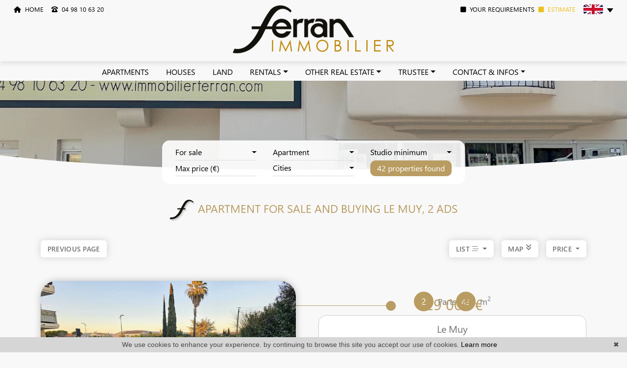

--- FILE ---
content_type: text/html; charset=UTF-8
request_url: https://www.immobilierferran.com/en/apartment-for+sale-in-le+muy.html
body_size: 15066
content:
<!DOCTYPE html>
<!--[if lte IE 7]> <html lang="en" class="ie7 no-js"> <![endif]-->
<!--[if (IE 8)&!(IEMobile)]> <html lang="en" class="ie8 no-js"> <![endif]-->
<!--[if (gt IE 8)&!(IEMobile)]> <html lang="en"> <![endif]-->
<!--[if (!IE)&!(IEMobile)]><!--> <html lang="en"> <!--<![endif]-->


<head>
	<meta charset="utf-8" />
	<meta name="language" content="en" />
	<title>Apartment for sale Le Muy, 2 ads</title>
	<meta name="description" content="To buy an apartment for sale in Le Muy, classified ads of real estate FERRAN Immobilier, apartment, properties or flat for sale" /> 
	<meta name="keywords" content="flat for sale, flat to buy, apartment listing" />        	
	<meta property="og:title" content="Apartment for sale Le Muy, 2 ads" />
	<meta property="og:type" content="website" />
	<meta property="og:image" content="https://www.immobilierferran.com/images/_templateE/header/logo.png" />	
	<meta property="og:description" content="To buy an apartment for sale in Le Muy, classified ads of real estate FERRAN Immobilier, apartment, properties or flat for sale" />
	<meta property="og:url" content="" />
	<meta property="fb:app_id"          content="734002146776627" /> 
	<meta name="robots" content="index,follow" />
	<meta content="IE=edge, chrome=1" http-equiv="X-UA-Compatible" />
	<meta name="viewport" content="width=device-width, initial-scale=1" />    
	<meta name="google" content="notranslate" />
	<meta name="google-site-verification" content="gtRqqCEe5-VbkyyNqKp-UdvbIBAM_Sz-MpFI62S6k5E, _2xLYCl0IvkqboPZoLjmcLrTx7yercief2c-CTXQ7r4" />

	<link rel="shortcut icon" href="https://medias.twimmopro.com/sitemanager/61f8fc2a4ce387752d008356" type="image/x-icon">
	<link rel="icon" href="https://medias.twimmopro.com/sitemanager/61f8fc2a4ce387752d008356" type="image/x-icon">


	<!-- jQuery -->
	<script type="text/javascript" src="/default/lib/vendor/jquery/jquery.min.js"></script>
	<!-- Bootstrap -->
	<script type="text/javascript" src="/default/lib/vendor/bootstrap-5.3.0/dist/js/bootstrap.bundle.js"></script>
    <link rel="stylesheet" href="/default/lib/vendor/bootstrap-select-1.14.0-beta2/css/bootstrap-select.min.css">

	<!-- Select 2 -->
	<script type="text/javascript" src="/default/lib/vendor/select2/js/select2.full.min.js"></script>
	<link rel="stylesheet" href="/default/lib/vendor/select2/css/select2.min.css">
	<!-- Font awesome -->
	<script src="https://kit.fontawesome.com/f8f091de01.js" crossorigin="anonymous"></script>


	<!-- Slick -->
	<link rel="stylesheet" href="/default/lib/vendor/slick-carousel/slick.css"/>
	<link rel="stylesheet" href="/default/lib/vendor/slick-carousel/slick-theme.css"/>
	<script type="text/javascript" src="/default/lib/vendor/slick-carousel/slick.min.js"></script>
	<!-- AOS -->
	<link rel="stylesheet" href="/default/lib/vendor/aos/aos.css"/>
	<script type="text/javascript" src="/default/lib/vendor/aos/aos.js"></script>
	<!-- Project -->
	<link rel="stylesheet" href="/css/templateE.css" />

	<link rel="stylesheet" href="/lib/odometer-0.4.6/themes/odometer-theme-default.css" />
	
	<style>
		.form_rgpd input {
			top: auto!important;
			left: auto!important;
			width: 50px!important;
			height: 35px!important;
		}
	</style>

    	<!--[if lt IE 9]>
	<script src="https://ie7-js.googlecode.com/svn/version/2.1(beta4)/IE9.js"></script>
	<![endif]-->

	    
    <link href="/default/lib/twcarte/css/Twcarte-v1.css" rel="stylesheet">
        
            
                <link rel="stylesheet" href="/default/lib/twcarte/css/leaflet.css" />
        
                            
        <script src="/default/lib/twcarte/js/leaflet.js"></script>
        

    <!-- Ruby Slider -->
    <link rel="stylesheet" href="/default/lib/vendor/rubyslider/rubyslider.css">

</head>

<body role="document" class="listing">

	<div id="wrapper">

    
<header class="header">

    <nav class="shadow-sm header-bar navbar fixed-top navbar-expand-lg">
       <div class="ps-2 ps-xxxl-5 header-bar-side justify-content-start align-items-start dual-nav w-25 flex-row order-1 pl-2">  
            <a data-aos="fade-down" class="header-bar-link me-2" href="/en/">
                <i class="fas fa-home"></i>&nbsp; HOME
            </a>  
                        <a data-aos="fade-down" class="header-bar-tel me-2" href="tel:+33498106320">
                <i class="ms-2 fa-solid fa-phone-rotary"></i>&nbsp; 04 98 10 63 20
            </a>                                                                                    

        </div>

        <div class="header-bar-side order-0 order-md-1 order-xl-2 w-50">
            <a href="/en/" class="navbar-brand mx-auto d-block text-center ">
                <img src="/images/_templateE/header/logo.png" class="header-bar-logo" alt="">
                <img src="/images/_templateE/header/logo-bis.png" class="header-bar-logo-small" alt="" style="display:none;">

                <img src="/images/_templateE/title.png" class="header-bar-logo-extra-small" alt="" style="display:none;">
            </a>    
        </div>

        <div class="pe-0 pe-xxl-2 pe-xxxl-5 header-bar-side justify-content-end align-items-start dual-nav w-25 flex-row order-3 pr-4">
                        <a class="header-bar-tel-right header-bar-tel" href="tel:+33498106320" style="display: none;">
              <i class="fas fa-phone fa-fw fa-2x"></i>  04 98 10 63 20
            </a>
            <a data-aos="fade-down" class="me-2 header-bar-link header-bar-alerte " href="/en/email+alert.html"><i class="fas fa-square me-1"></i> YOUR REQUIREMENTS</a>
            <a data-aos="fade-down" class="me-2 header-bar-link header-bar-estimer-home-load " href="/en/valuation+appraisal+property+trans+en+provence.html"> <i class="fas fa-square me-1"></i> ESTIMATE</a>
            <div class="header-bar-estimer-alerte" style="display:none;">
                <a data-aos="fade-down" class="header-bar-link  " href="/en/valuation+appraisal+property+trans+en+provence.html"> ESTIMATE</a> | 
                <a data-aos="fade-down" class="header-bar-link " href="/en/email+alert.html"> YOUR REQUIREMENTS</a>
            </div>
            <div class="header-bar-lang" data-aos="fade-down">
                
                <div class="langues_navlinks">
                    <div class="dropdown"> 
                        <a class="px-2 dropdown-toggle" href="" role="button" id="dropdownMenuLink" data-bs-toggle="dropdown" aria-expanded="false">
                            <span style="margin-top: 2px;" class="flag-icon flag-icon-gb"></span>
                        </a>
                        <ul aria-labelledby="dropdownMenuLink" style="max-width: 60px;min-width: 60px;" class="dropdown-menu pt-0 animate slideDown">
                          <li><a href="/" class="px-2 py-0 dropdown-item " title="Français"><span class="flag-icon flag-icon-fr"></span></a></li>                                                  </div>
                      </li>                      
                    </div>                
            </div>
        </div>
    </nav>
    
    <div class="menu-principal position-absolute w-100" style="z-index: 1000;">
        <nav class="header-top navbar navbar-expand-lg p-0">
            <div class="justify-content-end flex-wrap header-top-navbar-collapse navbar-collapse collapse">
                


    
    <ul class="nav-main navbar-nav mx-auto">

                    <li class="nav-item ">
                <a class="nav-link  " href="/en/for+sale-apartment.html"   role="button"> APARTMENTS</a>
                            </li>
                    <li class="nav-item ">
                <a class="nav-link  " href="/en/for+sale-house.html"   role="button"> HOUSES</a>
                            </li>
                    <li class="nav-item ">
                <a class="nav-link  " href="/en/for+sale-land.html"   role="button"> LAND</a>
                            </li>
                    <li class="nav-item dropdown">
                <a class="nav-link dropdown-toggle " href="/en/rentals-apartment,house.html"  data-bs-toggle="dropdown" role="button"> RENTALS</a>
                                <ul class="rounded-bottom dropdown-menu pt-0 pb-0" aria-labelledby="ssmenu-maison" >
                                            <li><a class="dropdown-item " href="/en/rentals-apartment.html"  role="menuitem">Apartments</a></li>
                                            <li><a class="dropdown-item " href="/en/rentals-house.html"  role="menuitem">Houses</a></li>
                                            <li><a class="dropdown-item " href="/en/rentals-garage.html"  role="menuitem">Garage</a></li>
                                            <li><a class="dropdown-item " href="https://www.moncompte.immo/connexion" target="_blank" role="menuitem">Vendor access</a></li>
                                    </ul>
                            </li>
                    <li class="nav-item dropdown">
                <a class="nav-link dropdown-toggle " href="/en/our-real-estate-agencies.html"  data-bs-toggle="dropdown" role="button"> OTHER REAL ESTATE</a>
                                <ul class="rounded-bottom dropdown-menu pt-0 pb-0" aria-labelledby="ssmenu-maison" >
                                            <li><a class="dropdown-item " href="/en/for+sale-parking,garage.html"  role="menuitem">Garages/Parkings</a></li>
                                            <li><a class="dropdown-item " href="/en/professionnal-real-estate.html"  role="menuitem">Shops</a></li>
                                    </ul>
                            </li>
                    <li class="nav-item dropdown">
                <a class="nav-link dropdown-toggle " href="/en/our-real-estate-agencies.html"  data-bs-toggle="dropdown" role="button"> TRUSTEE</a>
                                <ul class="rounded-bottom dropdown-menu pt-0 pb-0" aria-labelledby="ssmenu-maison" >
                                            <li><a class="dropdown-item " href="https://www.moncompte.immo/connexion" target="_blank" role="menuitem">Vendor access</a></li>
                                            <li><a class="dropdown-item " href="/en/trustee-trans+en+provence.html"  role="menuitem">Trustee</a></li>
                                    </ul>
                            </li>
                    <li class="nav-item dropdown">
                <a class="nav-link dropdown-toggle " href=""  data-bs-toggle="dropdown" role="button"> CONTACT &amp; INFOS</a>
                                <ul class="rounded-bottom dropdown-menu pt-0 pb-0" aria-labelledby="ssmenu-maison" >
                                            <li><a class="dropdown-item " href="/en/our-real-estate-agencies.html"  role="menuitem">Contact</a></li>
                                            <li><a class="dropdown-item " href="/en/team.html"  role="menuitem">Our team</a></li>
                                            <li><a class="dropdown-item " href="/en/valuation+appraisal+property+trans+en+provence.html"  role="menuitem">Request an appraisal</a></li>
                                            <li><a class="dropdown-item " href="/en/email+alert.html"  role="menuitem">Your demand</a></li>
                                            <li><a class="dropdown-item " href="/en/recruitment.html"  role="menuitem">Recruitment</a></li>
                                            <li><a class="dropdown-item " href="/en/real+estate+information+trans+en+provence/articles.html"  role="menuitem">Blog</a></li>
                                    </ul>
                            </li>
        
    </ul>            </div>
        </nav>
    </div>

</header>


<div class="header-mobile">
    <div class="header-mobile-top">
        <!-- Header mobile nav -->
        <a href="" id="header-toggle" class="nav-mobile-bars">
            <span></span>
            <span></span>
            <span></span>
            <strong>menu</strong>
        </a>

        <!-- Header mobile logo -->
        <a href="/en/">
            <img src="/images/_templateE/header/logo.png" alt="">
        </a>
    </div>
</div>
<div class="header-mobile-bottom">
    <div class="col-6 text-start header-mobile-telmail">
        <a href="mailto:accueil%40agenceferran.fr" title=""><i class="fa-regular fa-envelope"></i></a>
                <a href="tel:+33498106320" title=""><i class="fa-regular fa-phone"></i></a>
    </div>
    <div class="col-6 text-end header-mobile-langs">
        <a href="/" title=""><span class="flag-icon flag-icon-fr"></span></a>
        <a href="/en/" title=""><span class="flag-icon flag-icon-gb"></span></a>
    </div>
</div>




    <nav class="nav-mobile">
    <ul>
        
            <li >
                <a href="/en/for+sale-apartment.html"   >Apartments</a>
                            </li>
        
            <li >
                <a href="/en/for+sale-house.html"   >Houses</a>
                            </li>
        
            <li >
                <a href="/en/for+sale-land.html"   >land</a>
                            </li>
        
            <li class="with-subnav">
                <a href="/en/rentals-apartment,house.html"   class="subnav-toggle" >rentals</a>
                                <div class="nav-mobile-sub">
                    <ul>
                        <li>
                            <a href="" class="subnav-back"><i class="fa fa-angle-left"></i> back</a>
                        </li>
                        
                                <li>
                                    <a href="/en/rentals-apartment.html" title="Apartments">
                                        Apartments
                                    </a>
                                </li>

                        
                                <li>
                                    <a href="/en/rentals-house.html" title="Houses">
                                        Houses
                                    </a>
                                </li>

                        
                                <li>
                                    <a href="/en/rentals-garage.html" title="Garage">
                                        Garage
                                    </a>
                                </li>

                        
                                <li>
                                    <a href="https://www.moncompte.immo/connexion" target="_blank"  title="Vendor access">
                                        Vendor access
                                    </a>
                                </li>

                                            </ul>
                </div>
                            </li>
        
            <li class="with-subnav">
                <a href="/en/our-real-estate-agencies.html"   class="subnav-toggle" >Other real estate</a>
                                <div class="nav-mobile-sub">
                    <ul>
                        <li>
                            <a href="" class="subnav-back"><i class="fa fa-angle-left"></i> back</a>
                        </li>
                        
                                <li>
                                    <a href="/en/for+sale-parking,garage.html" title="Garages/Parkings">
                                        Garages/Parkings
                                    </a>
                                </li>

                        
                                <li>
                                    <a href="/en/professionnal-real-estate.html" title="Shops">
                                        Shops
                                    </a>
                                </li>

                                            </ul>
                </div>
                            </li>
        
            <li class="with-subnav">
                <a href="/en/our-real-estate-agencies.html"   class="subnav-toggle" >Trustee</a>
                                <div class="nav-mobile-sub">
                    <ul>
                        <li>
                            <a href="" class="subnav-back"><i class="fa fa-angle-left"></i> back</a>
                        </li>
                        
                                <li>
                                    <a href="https://www.moncompte.immo/connexion" target="_blank"  title="Vendor access">
                                        Vendor access
                                    </a>
                                </li>

                        
                                <li>
                                    <a href="/en/trustee-trans+en+provence.html" title="Trustee">
                                        Trustee
                                    </a>
                                </li>

                                            </ul>
                </div>
                            </li>
        
            <li class="with-subnav">
                <a href=""   class="subnav-toggle" >Contact &amp; infos</a>
                                <div class="nav-mobile-sub">
                    <ul>
                        <li>
                            <a href="" class="subnav-back"><i class="fa fa-angle-left"></i> back</a>
                        </li>
                        
                                <li>
                                    <a href="/en/our-real-estate-agencies.html" title="Contact">
                                        Contact
                                    </a>
                                </li>

                        
                                <li>
                                    <a href="/en/team.html" title="Our team">
                                        Our team
                                    </a>
                                </li>

                        
                                <li>
                                    <a href="/en/valuation+appraisal+property+trans+en+provence.html" title="Request an appraisal">
                                        Request an appraisal
                                    </a>
                                </li>

                        
                                <li>
                                    <a href="/en/email+alert.html" title="Your demand">
                                        Your demand
                                    </a>
                                </li>

                        
                                <li>
                                    <a href="/en/recruitment.html" title="Recruitment">
                                        Recruitment
                                    </a>
                                </li>

                        
                                <li>
                                    <a href="/en/real+estate+information+trans+en+provence/articles.html" title="Blog">
                                        Blog
                                    </a>
                                </li>

                                            </ul>
                </div>
                            </li>
                <li class="with-subnav">
            <a href="" class="subnav-toggle" data-mobile-search-trigger>Search</a> 
            <div class="nav-mobile-sub">
                <ul>
                    <li>
                        <a href="" class="subnav-back" style="border-bottom: 0"><i class="fa fa-angle-left"></i> back</a>
                    </li>
                </ul>
                <div data-mobile-search-location></div>
                                    <div class="footer-ref d-flex ">
                        <form class="footer-ref-form"  role="search" action="/en/annonces-reference.html" method="GET">
                            <div class="input-group border-bottom">
                                <input class="footer-ref-form-input form-control border-0" type="text" name="reference" value="" placeholder="Reference ad">
                                <div class="input-group-append">
                                    <button class="bg-transparent btn footer-ref-form-btn" type="submit">OK</button>
                                </div>
                            </div>
                        </form>
                    </div>   
            </div>
        </li>
    </ul>
</nav>
    <main class="main">
        <div class="search" data-aos="fade-up">
    <div class="white-frame">
        <div class="container">            
            
                
                                
                                                             
                                                                                                                                                                                        
                    

                                                             
                                                                                                                                            
                    

                                                             
                                                                                                                                            
                    

                                                             
                                                                                                                                                                                        
                    

                                                            
                                                                                                                                                                                        
                    

                                                            
                                                                                                                                                                                        
                    

                                                             
                                                                                                                                            
                    

                                                            
                                                                                                                                                                                        
                    

                                                             
                                                                                                                                            
                    

                

            <form data-urltype="vente" data-urlcategorie="appartement" id="moteur" class="header-search row row-cols-lg-auto column-gap-2 row-gap-2 pb-3 align-items-center justify-content-between" data-typescategories="{&quot;vente&quot;:[{&quot;type&quot;:&quot;vente&quot;,&quot;categorie&quot;:&quot;maison&quot;,&quot;count&quot;:81,&quot;label&quot;:&quot;vente&quot;},{&quot;type&quot;:&quot;vente&quot;,&quot;categorie&quot;:&quot;appartement&quot;,&quot;count&quot;:70,&quot;label&quot;:&quot;vente&quot;},{&quot;type&quot;:&quot;vente&quot;,&quot;categorie&quot;:&quot;terrain&quot;,&quot;count&quot;:15,&quot;label&quot;:&quot;vente&quot;},{&quot;type&quot;:&quot;vente&quot;,&quot;categorie&quot;:&quot;garage&quot;,&quot;count&quot;:1,&quot;label&quot;:&quot;vente&quot;}],&quot;location&quot;:[{&quot;type&quot;:&quot;location&quot;,&quot;categorie&quot;:&quot;appartement&quot;,&quot;count&quot;:12,&quot;label&quot;:&quot;location&quot;},{&quot;type&quot;:&quot;location&quot;,&quot;categorie&quot;:&quot;maison&quot;,&quot;count&quot;:2,&quot;label&quot;:&quot;location&quot;}],&quot;professionnellocauxvente&quot;:[{&quot;type&quot;:&quot;professionnel&quot;,&quot;categorie&quot;:&quot;locauxvente&quot;,&quot;count&quot;:4,&quot;label&quot;:&quot;ventelocaux&quot;}],&quot;professionnellocauxlocation&quot;:[{&quot;type&quot;:&quot;professionnel&quot;,&quot;categorie&quot;:&quot;locauxlocation&quot;,&quot;count&quot;:4,&quot;label&quot;:&quot;locationlocaux&quot;}],&quot;professionneldroitbailvente&quot;:[{&quot;type&quot;:&quot;professionnel&quot;,&quot;categorie&quot;:&quot;droitbailvente&quot;,&quot;count&quot;:1,&quot;label&quot;:&quot;droitaubail&quot;}]}" data-categorietranslate="{&quot;#maison&quot;:&quot;house&quot;,&quot;#appartement&quot;:&quot;apartment&quot;,&quot;#terrain&quot;:&quot;land&quot;,&quot;#locauxvente&quot;:&quot;Local for sale&quot;,&quot;#locauxlocation&quot;:&quot;local rent&quot;,&quot;#droitbailvente&quot;:&quot;right to the lease sale&quot;,&quot;#garage&quot;:&quot;garage&quot;}" data-noselection="No selection" name="moteur" method="post" action="/en/immobilier/" role="search">
                <select id="moteur_type" class="selectpicker show-tick show-menu-arrow jsmoteur" name="moteur[type]" data-groupby="1">
                                    <option value="vente" data-categorie="">For sale</option>
                                    <option value="location" data-categorie="">Rentals</option>
                                    <option value="professionnel" data-categorie="locauxvente">Local for sale</option>
                                    <option value="professionnel" data-categorie="locauxlocation">Local rentals</option>
                                    <option value="professionnel" data-categorie="droitbailvente">Leasehold estate</option>
                
               </select>

                                
                <select id="moteur_categorie"  class="selectpicker show-tick show-menu-arrow jsmoteur" name="moteur[categorie]" data-groupby="1">

                                    <option value="maison">House</option>
                                    <option value="appartement">Apartment</option>
                                    <option value="terrain">Land</option>
                                    <option value="garage">Garage</option>
                
                </select>


                <select id="moteur_pieces" name="moteur[pieces]" class="selectpicker show-tick show-menu-arrow jsmoteur">
                                                                                                <option value="1p">Studio minimum</option>
                                                                                                                                                        <option value="2p">1 bedroom minimum</option>
                                                                                                                                                                                    <option value="3p">2 bedroom minimum</option>
                                                                                                                                                                                    <option value="4p">3 bedroom minimum</option>
                                                                                        </select>

                <select  id="moteur_chambres" name="moteur[chambres]" class="selectpicker show-tick show-menu-arrow jsmoteur">
                                                                    <option value="1p">1 bedroom minimum</option>
                                                                    <option value="2p">2 bedroom minimum</option>
                                                                    <option value="3p">3 bedroom minimum</option>
                                                                    <option value="4p">4 bedroom minimum</option>
                                    </select>

                <select disabled id="moteur_nonchambre" class="form-control selectpicker show-tick show-menu-arrow jsmoteur">
                    <option value="">No selection</option>
                </select>


                <div class="form-group budget-max">
                    <label class="sr-only" for="moteur_prix">Prix</label>
                    <input id="moteur_prix" class="jsmoteur form-control" type="text" name="moteur[prix]" placeholder="Max price (€)">
                </div>

                                
                <select id="moteur_ville" class="selectpicker show-tick show-menu-arrow jsmoteur" multiple name="moteur[ville][]" title="Cities" data-selected-text-format="count>1">

                                        <option value="Aups">Aups</option>
                                        <option value="Bargemon">Bargemon</option>
                                        <option value="Callas">Callas</option>
                                        <option value="Claviers">Claviers</option>
                                        <option value="Cogolin">Cogolin</option>
                                        <option value="Draguignan">Draguignan</option>
                                        <option value="Entrecasteaux">Entrecasteaux</option>
                                        <option value="Flayosc">Flayosc</option>
                                        <option value="La Bastide">La Bastide</option>
                                        <option value="La Motte">La Motte</option>
                                        <option value="Le Muy">Le Muy</option>
                                        <option value="Le Thoronet">Le Thoronet</option>
                                        <option value="Les Arcs">Les Arcs</option>
                                        <option value="Les Issambres">Les Issambres</option>
                                        <option value="Lorgues">Lorgues</option>
                                        <option value="Régusse">Régusse</option>
                                        <option value="Sainte-Maxime">Sainte-Maxime</option>
                                        <option value="Salernes">Salernes</option>
                                        <option value="Sillans-la-Cascade">Sillans-la-Cascade</option>
                                        <option value="Tourtour">Tourtour</option>
                                        <option value="Trans-en-Provence">Trans-en-Provence</option>
                                        <option value="Vidauban">Vidauban</option>
                                        <option value="Villecroze">Villecroze</option>
                    
                </select>



                <div class="form-group">
                    <button id="moteur_compteur" class="btn btn-default form-control search-submit"  type="submit" name="button" data-bientrouvesing="property found" data-bientrouveplur="properties found" >Property found</button>
                </div>

            </form>
        </div>
    </div>
</div>


                        

                <section class="full-width home-slider-bis other-slider-bis" data-aos="fade-down">
<span class="banner-shape1">
<svg xmlns="http://www.w3.org/2000/svg" viewBox="0 0 1000 100" preserveAspectRatio="none">
    <path class="banner-shpape-fill" d="M500,97C126.7,96.3,0.8,19.8,0,0v100l1000,0V1C1000,19.4,873.3,97.8,500,97z"></path>
</svg>
</span>
    <div class="home-slider-bis-content">
                                                    <div class="home-slider-bis-one" >
                    <div class="home-slider-bis-img" style="background-image:url('https://medias.twimmopro.com/sitemanager/6672af5d3d06e8f37103d822');"></div>
                
                </div>
                                                <div class="home-slider-bis-one" >
                    <div class="home-slider-bis-img" style="background-image:url('https://medias.twimmopro.com/sitemanager/666ac7b1806f453b550cde78');"></div>
                
                </div>
                                                <div class="home-slider-bis-one" >
                    <div class="home-slider-bis-img" style="background-image:url('https://medias.twimmopro.com/sitemanager/667059519489fc4e46088a3a');"></div>
                
                </div>
                                                        </div>
    <div class="home-arrow">
        <a class="fas fa-angle-down fa-3x" id="home-down" href=""></a>
    </div>
    <div class="home-mobile-search">
        <button id="mobile-search-button"><i class="fas fa-search"></i> &nbsp; Search</button>
    </div>
</section>        	
        
                                                                                                                                                                                                                                                                                                                                                                                                                                                                                                            
                                            
                                            
                                            
        
        
        

        <section>
    <div class="container-fluid p0">

                        <div class="bloc-title bloc-title--bg" data-aos="fade-down">
    <div class="row">
        <div class="col-12 text-center">
            <div class="bloc-title-container ">

                <h1 class="bloc-title-text">
                    <img class="bloc-title-img" src="/images/_templateE/title.png">
                    Apartment for sale and buying Le Muy, 2 ads
                </h1>

                            </div>
        </div>
    </div>
</div>
        
        <div class="row align-items-center mb-4">
            <div class="col-12 col-sm-4" data-aos="fade-up" data-aos-delay="0">
                <a class="btn btn-sm" href="javascript:window.history.go(-1);">Previous page</a>            </div>
            <div class="col-12 col-sm-4 text-center d-none d-sm-block" data-aos="fade-up" data-aos-delay="150">
                
            </div>
            <div class="ps-sm-0 col-12 col-sm-4" data-aos="fade-up" data-aos-delay="300" style="z-index: 1">
                                    <div class="mt-4 mt-sm-0 d-flex justify-content-center justify-content-sm-end">
                                                                            
                        <div class="dropdown-center me-3 choix-liste d-none d-xl-block">
                          <button class="fw-semibold btn btn-sm dropdown-toggle" type="button" data-bs-toggle="dropdown" aria-expanded="false">
                            LIST <i class="fa-light fa-bars-staggered"></i>
                          </button>
                          <ul class="dropdown-menu dropdown-menu-end" style="min-width: max-content;">
                            <li>
                                <button id="affichelisteleft" class="text-center dropdown-item " type="button"><i class="fa-2x fa-light fa-list"></i></button>
                            </li>
                            <li>
                                <button id="affichelisteright" class="text-center dropdown-item " type="button"><i class="fa-2x fa-light fa-list fa-flip-horizontal"></i></button>
                            </li>
                            <li>
                                <button id="afficheliste" class="text-center dropdown-item active" type="button"><i class="fa-2x fa-light fa-bars-staggered"></i></button>
                            </li>
                            <li class="">
                                <button id="affichecell" class="text-center dropdown-item " type="button"><i class="fa-2x fa-light fa-table-cells"></i></button>
                            </li>
                          </ul>
                        </div>   

                        <a href="#map-container" class="fw-semibold btn btn-sm me-3" type="button" >
                            MAP&nbsp;<i class="fas fa-bounce fa-angle-double-down"></i>
                        </a>
                        <div class="sorting dropdown text-right">
                            <div class="sorting-toggle">
                                <button type="button" class="fw-semibold btn btn-sm dropdown-toggle" data-bs-toggle="dropdown" aria-expanded="false">
                                    price
                                    <span class="caret"></span>
                                </button>
                                <ul class="dropdown-menu" role="menu">
                                                                            <li  class="active">
                                            <a href="/en/apartment-for+sale-in-le+muy.html?t=a-prix" class="tri-prix dropdown-item">
                                                price
                                                                                                    <span class="fas fa-sort-numeric-up"></span>
                                                                                            </a>
                                        </li>
                                                                            <li >
                                            <a href="/en/apartment-for+sale-in-le+muy.html?t=d-surface" class="tri-surface dropdown-item">
                                                surface
                                                                                            </a>
                                        </li>
                                                                            <li >
                                            <a href="/en/apartment-for+sale-in-le+muy.html?t=d-pieces" class="tri-pieces dropdown-item">
                                                bedroom
                                                                                            </a>
                                        </li>
                                                                            <li >
                                            <a href="/en/apartment-for+sale-in-le+muy.html?t=d-ville" class="tri-ville dropdown-item">
                                                city
                                                                                            </a>
                                        </li>
                                                                            <li >
                                            <a href="/en/apartment-for+sale-in-le+muy.html?t=d-date" class="tri-date dropdown-item">
                                                date
                                                                                            </a>
                                        </li>
                                                                    </ul>
                            </div>
                        </div>
                    </div>
                            </div>
        </div>
        <div class="row">
            <div class="col-12 mt-3 d-block d-sm-none">
                
            </div>
        </div>
    </div>
</section>

<section class="mt-4 listedesbiens"  data-aos="fade-up" data-aos-delay="1000">
    <div class="container-fluid p0">
        <div class="row">
                                        <div class="blocklistebien blocklistebien-even flex-column-reverse col-12 col-lg-6 col-xl-4 col-xxl-4" data-aos="fade-up" data-aos-delay="0">
                                                                                                                             
                    
    
    


                
        

<article class="rounded-4 thumbnail thumbnail-listing mt-0" data-rayon="500" data-centrerville="1" data-latgps="43.47199" data-longgps="6.56626" data-lien="/en/apartment-for-sale-1-bedroom-le-muy-1-869v3319a.html" data-photo="https://medias.twimmopro.com/visueloffre/1-869/1-869/869v3319a/684aef10a3253-photo-vignette.jpg" data-prix="129 000 €" data-title="2 rooms 43&nbsp;m&sup2;" data-details="Le Muy<br/>"  data-track-content data-content-piece="" data-content-name="1-869V3319A" data-googleref="1-869V3319A">
    <div class="only-thumbnail-line animation-bar ">
        <div class="square animationrond"><i class="fa-solid fa-circle"></i></div>
        <div class="squarebis animation animationtrait"></div>
    </div>

    <div class="rounded-bottom-3 thumbnail-price " >

                                    129 000 &euro;
                            <!-- Baisse des prix -->
            </div>

    <div class="rounded-top-4 thumbnail-image-wrapper">
                <div class="only-thumbnail-cell rounded-top-3 thumbnail-price--sold ">
                            Sales agreement
                    </div>
                
        <div class="only-thumbnail-cell thumbnail-plus">
            <div class="thumbnail-desc">
                In a recent, secure residence with a swimming pool, a ground-floor T2 apartment of 43 m² for sale, sold with a tenant in...
            </div>  
        </div>
      
        <div class="thumbnail-tags only-thumbnail-cell">
            <!-- Exclusive -->
                            <div><i class="fa-solid fa-star"></i> Exclusive</div>
                        <!-- Is selection -->
                        <!-- Is new -->
                        <!-- Baisse des prix -->
                    </div>
        <img class="thumbnail-image" src="https://medias.twimmopro.com/visueloffre/1-869/1-869/869v3319a/684aef10a3253-photo-moyenne.webp" alt="" />
        <!-- Icon 360 -->
            </div>

    <div class="rounded-bottom-4 thumbnail-detail">
        <div class="only-thumbnail-line">

            <div class="d-flex justify-content-center gap-0 column-gap-5 w-100 thumbnail-detail-bulles">
                                   <div data-aos="fade-up" data-aos-duration="600" data-aos-delay="100" data-aos-once="false"> <span>2</span> Parts</div>
                                                                     <div data-aos="fade-up" data-aos-duration="600" data-aos-delay="100" data-aos-once="false"> <span><small>43</small></span> m<sup>2</sup></div>
                                                            </div>
            
        </div>        
        <div class="w-100 thumbnail-detail-cell" >
            <div class="thumbnail-text-1">

                Le Muy
                            </div>

            <div class="thumbnail-text-2">
                                                                 

                                     Apartment for sale 
                                                                                                        1 bedroom
                                                                                                43 m²
                            </div>

            <div class="thumbnail-text-3 only-thumbnail-line" >
                
                In a recent, secure residence with a swimming pool, a ground-floor T2 apartment of 43 m² for sale, sold with a tenant in place
It consists of an entrance with a closet leading to an open kitchen connected to the living room...
                
            </div>  

                            <div class="only-thumbnail-line rounded-top-3 thumbnail-price--sold ">
                                            Sales agreement
                                    </div>
                         
        </div>

        <div class="thumbnail-tags-ligne only-thumbnail-line">
            <!-- Exclusive -->
                            <div data-aos="fade-up" data-aos-once="false"><i class="fa-solid fa-star"></i> Exclusive</div>
                        <!-- Is selection -->
                        <!-- Is new -->
                        <!-- Baisse des prix -->
                    </div>                 
    </div>

    <a class="thumbnail-link" href="/en/apartment-for-sale-1-bedroom-le-muy-1-869v3319a.html" title=""></a>
</article>
                </div>
                                                                                <div class="blocklistebien blocklistebien-odd col-12 col-lg-6 col-xl-4 col-xxl-4" data-aos="fade-up" data-aos-delay="150">
                                                                                                                             
                    
    
    


                
        

<article class="rounded-4 thumbnail thumbnail-listing mt-lg-0" data-rayon="500" data-centrerville="1" data-latgps="43.47199" data-longgps="6.56626" data-lien="/en/apartment-for-sale-studio-le-muy-downtown-1-869v3374a.html" data-photo="https://medias.twimmopro.com/visueloffre/1-869/1-869/869v3374a/6810cbc4be3d5-photo-vignette.jpg" data-prix="71 000 €" data-title="1 room 23&nbsp;m&sup2;" data-details="Le Muy<br/>Downtown"  data-track-content data-content-piece="" data-content-name="1-869V3374A" data-googleref="1-869V3374A">
    <div class="only-thumbnail-line animation-bar ">
        <div class="square animationrond"><i class="fa-solid fa-circle"></i></div>
        <div class="squarebis animation animationtrait"></div>
    </div>

    <div class="rounded-bottom-3 thumbnail-price " >

                                    71 000 &euro;
                            <!-- Baisse des prix -->
            </div>

    <div class="rounded-top-4 thumbnail-image-wrapper">
                
        <div class="only-thumbnail-cell thumbnail-plus">
            <div class="thumbnail-desc">
                In the center of MUY, in a quiet alley, furnished studio in good condition with balcony. Sold with garage of 15 m² with...
            </div>  
        </div>
      
        <div class="thumbnail-tags only-thumbnail-cell">
            <!-- Exclusive -->
                            <div><i class="fa-solid fa-star"></i> Exclusive</div>
                        <!-- Is selection -->
                        <!-- Is new -->
                        <!-- Baisse des prix -->
                    </div>
        <img class="thumbnail-image" src="https://medias.twimmopro.com/visueloffre/1-869/1-869/869v3374a/6810cbc4be3d5-photo-moyenne.webp" alt="" />
        <!-- Icon 360 -->
            </div>

    <div class="rounded-bottom-4 thumbnail-detail">
        <div class="only-thumbnail-line">

            <div class="d-flex justify-content-center gap-0 column-gap-5 w-100 thumbnail-detail-bulles">
                                   <div data-aos="fade-up" data-aos-duration="600" data-aos-delay="100" data-aos-once="false"> <span>1</span> Studio</div>
                                                                     <div data-aos="fade-up" data-aos-duration="600" data-aos-delay="100" data-aos-once="false"> <span><small>23</small></span> m<sup>2</sup></div>
                                                            </div>
            
        </div>        
        <div class="w-100 thumbnail-detail-cell" >
            <div class="thumbnail-text-1">

                Le Muy
                 - 
                    downtown
                            </div>

            <div class="thumbnail-text-2">
                                                                 

                                     Apartment for sale 
                                                    studio
                                                    23 m²
                            </div>

            <div class="thumbnail-text-3 only-thumbnail-line" >
                
                In the center of MUY, in a quiet alley, furnished studio in good condition with balcony. Sold with garage of 15 m² with mezzanine. Ideal 1st purchase or rental investment. Very low charges.
                
            </div>  

                         
        </div>

        <div class="thumbnail-tags-ligne only-thumbnail-line">
            <!-- Exclusive -->
                            <div data-aos="fade-up" data-aos-once="false"><i class="fa-solid fa-star"></i> Exclusive</div>
                        <!-- Is selection -->
                        <!-- Is new -->
                        <!-- Baisse des prix -->
                    </div>                 
    </div>

    <a class="thumbnail-link" href="/en/apartment-for-sale-studio-le-muy-downtown-1-869v3374a.html" title=""></a>
</article>
                </div>
                                                                        </div>
    </div>
</section>

<!-- Pagination bar bottom -->
<section class="mt-2" data-aos="fade-up">
    <div class="container-fluid p0">
        <div class="row align-items-center">
            <div class="col-12 col-md-4"></div>
            <div class="col-12 col-md-4 text-center">
                
            </div>
            <div class="col-12 col-md-4 text-right"></div>
        </div>
    </div>
</section>

<!-- Map -->
        <section id="map-container" class="mt-2" data-aos="fade-up">
        <div class="container-fluid p0">

            <div class="bloc-title " data-aos="fade-up">
    <div class="row">
        <div class="col-12 text-center">
            <div class="bloc-title-container">

                <h2 class="bloc-title-text">
                    <img class="bloc-title-img" src="/images/_templateE/title.png">
                    Approximate location of properties*
                </h2>

                            </div>
        </div>
    </div>
</div>

            <div class="row">
                <div class="col-md-12">
                    <div id="plan-ville" aria-labelledby="plan-ville-titre">
                        <div class="twcarte">
    <div class="twcarte-map">
        <div class="twcarte-fullscreen">
            <div class="twcarte-fullscreen-button">
                <i class="glyphicon glyphicon-zoom-in fas fa-search-plus"></i>
            </div>
        </div>
        <div class="twcarte-map-google">
        </div>    
    </div>
    <div class="twcarte-legende">
        <div class="row" id="distancepoi">
            <div class="col-md-2 text-left"></div>
            <div class="col-md-9">
                <form class="twcarte-legende-distance">
                    <label class="radio-inline">
                        <input type="radio" name="distance" value="2" checked>2 km
                    </label>
                    <label class="radio-inline">
                      <input type="radio" name="distance" value="3">3 km
                    </label>
                    <label class="radio-inline">
                      <input type="radio" name="distance" value="4">4 km
                    </label>
                    <label class="radio-inline">
                      <input type="radio" name="distance" value="5">5 km
                    </label>
                    <label class="radio-inline">
                      <input type="radio" name="distance" value="10">10 km
                    </label>                                            
                </form>
            </div>
        </div>
        <div class="row twcarte-legende-poi" id="twcarte-legende-principaux">
        </div>
        
        <div class="row twcarte-legende-poi twcarte-legende-poi-plus plan-ville"  id="twcarte-legende-secondaires">            
        </div>
            </div>
    <div class="twcarte-exactposcontact">
    </div>
</div>
    
<script type="text/javascript">
    //CALLBACK FUNCTION ON LOAD TWIMMOCARTEJS
    var mapType = "LEAFLET";
    
    function initMapDetail(articleDatas){   
        
        var latgps = parseFloat((articleDatas.latgps).toString().replace(',', '.'));
        var longgps = parseFloat((articleDatas.longgps).toString().replace(',', '.'));
        
        var twcd = Twcarte
            .setContainer('#collapse1')
            .setMode('detail')
            .setLib(mapType)
            .setLang('en')
            .init(tabPoi)
            .setStyles(null)
            .setCentre(latgps, longgps, 14)
            .insertMap();
    
            
            if(!articleDatas.centreville){
                //If geolocation of the real estate, insert round
                twcd.insertSymbol(
                    {                        
                    },
                    {
                        lat: latgps,
                        lng: longgps
                    },            
                    articleDatas.rayon,
                    ""
                );
            }else{
                //else change label
                $('[data-tradgeolocville]').html($('[data-tradgeolocville]').data('tradgeolocville'));
            }
        twcd.end();                
    }   
    
    //CALLBACK FUNCTION ON LOAD GOOGLEMAP JS 
    function loadTwcarteDetail(){
        $.getScript( "/default/lib/twcarte/js/Twcarte-v1.js", function( data, textStatus, jqxhr ) {
            var articleDatas = $("[data-latgps]").data();
            initMapDetail(articleDatas);
        });
    }
    
    function initMapListe(){
            
            var twc = Twcarte
                .setContainer('#plan-ville')
                .setMode('listing')
                .setLang('en')
                .setLib(mapType)
                .setCluster('0')
                .init(tabPoi)
                .setStyles(null)
                .setCentre(43.50396196089567 , 6.483801366515241, 12)
                .insertMap();
                
                
                
            $('article[data-latgps]').each(function(){
                var datas = $(this).data();
                var latgps = parseFloat((datas.latgps.toString()).replace(',', '.'));
                var longgps = parseFloat((datas.longgps.toString()).replace(',', '.'));
                if(latgps && longgps){
                    twc.insertSymbol(
                        {
                            infoHover: datas.prix,
                            infoClick: {
                                photo: (typeof datas.photo === "undefined" ? '' : datas.photo),
                                title: datas.title,
                                details: datas.details,
                                prix: datas.prix,
                                lien: datas.lien
                            }
                        },
                        {
                            lat: Number(latgps),
                            lng: Number(longgps)
                        },
                        datas.rayon,
                        ""
                    );    
                }else{
                    console.info(datas.title + ' NO GPS');
                }   
            });
                        if (typeof allProperties !== 'undefined') {
                $.each(allProperties, function(index, property){
                    
                    var latgps = parseFloat(property.latgps);
                    var longgps = parseFloat(property.longgps);
                    twc.insertSymbol(
                        {
                            infoHover: property.prix,
                            infoClick: {
                                photo: property.photo,
                                title: property.title,
                                details: property.details,
                                prix: property.prix,
                                lien: property.lien
                            }
                        },
                        {
                            lat: Number(latgps),
                            lng: Number(longgps)
                        },
                        property.rayon,
                        ""
                    );
                });
            }
            twc.end();
        }
        function loadTwcarteListe(){
            $.getScript( "/default/lib/twcarte/js/Twcarte-v1.js", function( data, textStatus, jqxhr ) {
                initMapListe();
            });
        }
        
        function initMapContact(){
            
            var twco = Twcarte
                .setContainer('#plan-ville')
                .setMode('contact')
                .setLang('en')
                .init(tabPoi)
                .setLib(mapType)
                .setCluster('0')
                .setStyles(null)
                .setCentre(43.50396196089567 , 6.483801366515241, 12)
                .insertMap();
                
                    
                var agencyContent = '<p class="contactez-nous-google-map-title">FERRAN Immobilier</p>'+
                    '<p class="contactez-nous-google-map-content">24 Avenue de la gare <br />83720 Trans En Provence <br />phone 04 98 10 63 20</p>';
                twco.insertSymbol(
                    {
                        infoHover: agencyContent,
                        infoClick: agencyContent 
                    },
                    {
                        lat: Number(43.50396196089567),
                        lng: Number(6.483801366515241)
                    },
                    0,
                    ""
                );
                                    var agencyContent2 =
                        '<p class="contactez-nous-google-map-title">FERRAN Immobilier</p>'+
                        '<p class="contactez-nous-google-map-content"> <br />83690 Salernes </p>';
                    twco.insertSymbol(
                        {
                            infoHover: agencyContent2,
                            infoClick: agencyContent2                            
                        },
                        {
                            lat: Number(43.56331649624617),
                            lng: Number(6.234261017649755)
                        },
                        0,
                        ""
                    );
                        
                                    var agencyContent3 =
                        '<p class="contactez-nous-google-map-title">FERRAN Immobilier</p>'+
                        '<p class="contactez-nous-google-map-content"> <br />83460 Les Arcs sur Argens </p>';
                    twco.insertSymbol(
                        {
                            infoHover: agencyContent3,
                            infoClick: agencyContent3                             
                        },
                        {
                            lat: Number(43.45541482392131),
                            lng: Number(6.479596653261584)
                        },
                        0,
                        ""
                    );
                        
                                    var agencyContent4 =
                        '<p class="contactez-nous-google-map-title">FERRAN Immobilier</p>'+
                        '<p class="contactez-nous-google-map-content"> <br />83830 Callas </p>';
                    twco.insertSymbol(
                        {
                            infoHover: agencyContent4                            
                        },
                        {
                            lat: Number(43.59423521688462),
                            lng: Number(6.538852442305166)
                        },
                        0,
                        ""
                    );
                                                    var agencyContent5 =
                        '<p class="contactez-nous-google-map-title">FERRAN Immobilier</p>'+
                        '<p class="contactez-nous-google-map-content"> <br />83780 Flayosc </p>';
                    twco.insertSymbol(
                        {
                            infoHover: agencyContent5                            
                        },
                        {
                            lat: Number(43.53333494126392),
                            lng: Number(6.397387965650987)
                        },
                        0,
                        ""
                    );
                                                    var agencyContent6 =
                        '<p class="contactez-nous-google-map-title">FERRAN Immobilier</p>'+
                        '<p class="contactez-nous-google-map-content"> <br />83120 Sainte-Maxime </p>';
                    twco.insertSymbol(
                        {
                            infoHover: agencyContent6                           
                        },
                        {
                            lat: Number(43.32710288853703),
                            lng: Number(6.608767129642584)
                        },
                        0,
                        ""
                    );
                                                 
                                                        twco.autoZoom();
            twco.end();
        }
        
        
        function loadTwcarteContact(){
            $.getScript( "/default/lib/twcarte/js/Twcarte-v1.js", function( data, textStatus, jqxhr ) {
                initMapContact();
            });
        }
</script>

                    </div>
                </div>
                <div class="col-md-12">
                    <p class="text-center mt-3 mb-5">For the exact location of a property, contact the agency</p>
                </div>
            </div>
        </div>
    </section>
    
<!-- SEO text -->




	

        

    </main>
    <div class="clearfix"></div>
    <footer class="footer">
    <span class="banner-shape2">
    <svg xmlns="http://www.w3.org/2000/svg" viewBox="0 0 1000 100" preserveAspectRatio="none">
        <path class="banner-shpape-fill" d="M500,97C126.7,96.3,0.8,19.8,0,0v100l1000,0V1C1000,19.4,873.3,97.8,500,97z"></path>
    </svg>
    </span>     
    
        <div class="container-fluid pre-footer" >
    <div class="col-12">
        <div class="bloc-title " data-aos="fade-up">
    <div class="row">
        <div class="col-12 text-center">
            <div class="bloc-title-container">

                <h2 class="bloc-title-text">
                    <img class="bloc-title-img" src="/images/_templateE/title.png">
                    Direct access
                </h2>

                            </div>
        </div>
    </div>
</div>

        <div class="pre-footer-frame" data-aos="fade-up">
                            
                                                
                                                                                                                                                                                                                                                                                                                                                                        
                
                                                                
                                                                                                                                                    
                            
                  
                                <!-- Links -->
                                    <section class=" col-xl-6 col-12 mx-auto offer-detail-links" data-aos="fade-up">
                        <div class="link-container">
                                                            <div class="link-container-group">
                                    <h4 class="link-container-group-title">Our properties by cities</h4>
                                    <ul class="link-container-group-list">
                                                                                    <li>
                                                <a class="lastcontainer-link" title="Real estate Draguignan" href="/en/real-estate-in-draguignan.html"><span>Real estate Draguignan</span></a>
                                                (54)                                            </li>
                                                                                    <li>
                                                <a class="lastcontainer-link" title="Real estate Salernes" href="/en/real-estate-in-salernes.html"><span>Real estate Salernes</span></a>
                                                (46)                                            </li>
                                                                                    <li>
                                                <a class="lastcontainer-link" title="Real estate Les Arcs" href="/en/real-estate-in-les+arcs.html"><span>Real estate Les Arcs</span></a>
                                                (19)                                            </li>
                                                                                    <li>
                                                <a class="lastcontainer-link" title="Real estate Flayosc" href="/en/real-estate-in-flayosc.html"><span>Real estate Flayosc</span></a>
                                                (12)                                            </li>
                                                                                    <li>
                                                <a class="lastcontainer-link" title="Real estate Callas" href="/en/real-estate-in-callas.html"><span>Real estate Callas</span></a>
                                                (12)                                            </li>
                                                                            </ul>
                                </div>
                                                            <div class="link-container-group">
                                    <h4 class="link-container-group-title">Our sectors Le Muy</h4>
                                    <ul class="link-container-group-list">
                                                                                    <li>
                                                <a class="lastcontainer-link" title="Real estate Le Muy Downtown" href="/en/real-estate-le+muy-downtown.html"><span>Real estate Le Muy Downtown</span></a>
                                                (1)                                            </li>
                                                                                    <li>
                                                <a class="lastcontainer-link" title="All our 2 areas" href="/en/real-estate-le+muy-all-areas.html"><span>All our 2 areas</span></a>
                                                                                            </li>
                                                                            </ul>
                                </div>
                                                    </div>
                    </section>
                            
        </div>
    </div>
</div>    

        <div class="bg-black" style="--bs-bg-opacity: .9;">
        
        <div class="footer-ref d-flex justify-content-center">
            <form class="footer-ref-form" role="search" action="/en/annonces-reference.html" method="GET">
                <div class="input-group rounded-pill">
                    <input class="footer-ref-form-input form-control border-0" type="text" name="reference" value="" placeholder="Ad reference">
                    <div class="input-group-append">
                        <button class="bg-transparent btn footer-ref-form-btn" type="submit">OK</button>
                    </div>
                </div>
            </form>
        </div>    
        <div class="container-fluid">
            <div class="container">
                <div class="row align-items-center">
                    <div class="col">
                        <div class="footer-logo">
                            <img src=/images/_templateE/footer/logo.png>
                        </div>

                        <div class="footer-share">
                            <a href="https://www.facebook.com/lesagencesferran/" target="_blank">
                                <i data-aos="flip-left" class="fab fa-facebook-square"></i>
                            </a>
                            <a href="https://www.instagram.com/lesagencesferran/" target="_blank">
                                <i data-aos="flip-left" class="fab fa-instagram"></i>
                            </a>

                            <a href="" data-bs-toggle="modal" class="view-modal" data-bs-target="#socialFooter" >
                                <i data-aos="flip-left" class="fas fa-share-alt-square"></i>
                            </a>         

                        </div>                
                    </div>
                    <div class="col-12 col-xl-7 col-xxl-7 text-center footer-center">
                                                <ul class="ml-xs-0 pl-sm-4 ml-sm-1 footer-links list-inline">
                            <li class="list-inline-item"><a href="/en/">HOME</a></li>
<li class="list-inline-item"><a href="/en/site+map.html">SITE MAP</a></li>
<li class="list-inline-item"><a href="/en/partners.html">PARTNERS</a></li>

<li class="list-inline-item"><a href="/en/our-real-estate-agencies.html">OUR REAL ESTATE AGENCIES </a></li>

                        </ul>
                                                

<p class="footer-legal text-center">
    <a class="footer-link" href="/en/legal+notice.html" title="Legal notice">DETAIL &amp; PRICE SCHEDULE ON THIS SITE &amp; LEGAL NOTICE</a><br />
    <a class="footer-link" href="https://www.declarations-juridiques.fr/processing-policy/soc-expl-agence-ferran_321131609" target="_blank" title="Our policy for processing your personal data">OUR POLICY FOR PROCESSING YOUR PERSONAL DATA</a>

</p>
                                                
<p class="footer-adresse text-center">
        
    FERRAN IMMOBILIER - <a href="tel:+33498106320">P. 04 98 10 63 20</a>     </p>
<p class="footer-adresse text-center">    
    24 Avenue de la gare - 83720 Trans En Provence 
</p>                    </div>

                    <div class="col">
                        <ul class="mt-4 mt-xl-0 object-fit-scale mx-auto ps-xxl-3 footer-links-right list-unstyled text-center text-xxl-start">
                            <li class=""><a href="/en/team.html"><i data-aos="zoom-in" class="fa-solid fa-user-plus"></i>&nbsp;OUR TEAM</a></li>
                            <li class=""><a href="/en/email+alert.html"><i data-aos="zoom-in" class="fa-solid fa-bell-on"></i>&nbsp;YOUR REQUIREMENTS</a></li>
                            <li class=""><a href="/en/valuation+appraisal+property+trans+en+provence.html"><i data-aos="zoom-in" class="fa-solid fa-sign-hanging"></i>&nbsp;REQUEST AN APPRAISAL</a></li>
                            <li class=""><a href="https://ferranimmobilier-869.bytwimmo.com" target="_blank"><i data-aos="zoom-in" class="fa-solid fa-lock"></i>&nbsp;VENDOR ACCESS</a></li>
                        </ul>                
                    </div>
                </div>
            </div>
        </div>
    </div>
</footer>

<div class="container-fluid bg-white">                
    <div class="row">
        <div class="col-12 text-center">

            <p class="footer-mentions">
                <img class="mb-1" src="/images/twimmo.png" alt="Twimmo" data-aos="fade-down"  data-aos-anchor-placement="bottom-bottom" data-aos-once="false"><br />
                <a class="footer-link-reverse" href="https://www.twimmo.com" title="par Twimmo" target="_blank">Réalisé par Twimmo :</a>                    
                <a class="footer-link-reverse" href="https://www.twimmo.com/logiciel-de-transaction-immobiliere-full-web.html" title="Logiciel immobilier de transaction" target="_blank">logiciel, </a>
                <a class="footer-link-reverse" href="https://www.twimmo.com/creation-design-site-internet-immobilier.html" title="Réalisation de sites internet" target="_blank">site internet </a>
                <a class="footer-link-reverse" href="https://www.twimmo.com/referencement-naturel-immobilier-adwords-seo.html" title="Référencement naturel immobilier seo" target="_blank">et référencement </a>
            </p>
        </div>
    </div>
</div>


<div class="popup modal fade" id="socialFooter" tabindex="-1" aria-labelledby="socialFooterLabel" aria-hidden="true">
    <div class="modal-dialog modal-dialog-centered">
        <div class="modal-content lab-modal-body">
            <div class="modal-header">
               <h5 class="modal-title">Share this page</h5>
               <div data-bs-theme="dark">
                  <button type="button" class="btn-close close" data-bs-dismiss="modal" aria-label="Close"></button>
                </div>
            </div>
            <div class="modal-body content">
              <div class="icons">
                <a href="https://www.facebook.com/sharer/sharer.php?u=https://www.immobilierferran.com/en/apartment-for+sale-in-le+muy.html&amp;src=sdkpreparse" target="_blank" title="Share on Facebook"><i class="fab fa-facebook-f"></i></a>
                <a href="https://twitter.com/share" target="_blank" title="Share on Twitter"><i class="fa-brands fa-x-twitter"></i></a>
                <a href="https://instagram.com/?url=https://www.immobilierferran.com/en/apartment-for+sale-in-le+muy.html" target="_blank" title="Share on Instagram"><i class="fab fa-instagram"></i></a>
                <a href="https://api.whatsapp.com/send?text=https://www.immobilierferran.com/en/apartment-for+sale-in-le+muy.html" data-action="share/whatsapp/share" target="_blank" title="Share on Whatsapp"><i class="fab fa-whatsapp"></i></a>
                <a href="https://www.linkedin.com/shareArticle?url=https://www.immobilierferran.com/en/apartment-for+sale-in-le+muy.html&mini=true&title=FERRAN Immobilier - Annonces immobilières à Trans En Provence&ro=false&summary=Toutes les annonces immobilières de l'agence FERRAN Immobilier à Trans En Provence&source=" title="Share on Linkedin" title="Partager sur Linkedin" target="_blank"><i class="fab fa-linkedin-in"></i></a>
              </div>                                    
              <div class="icons2">
                <a href="" class="btn-favoris" title="Add to favorites"><i class="fas fa-star"></i>&nbsp;Favorite</a>                                    
                <a href="mailto:?subject=Website to know &amp;body=Hello, I recommend this website: https://www.immobilierferran.com/." title="Share by mail">&nbsp;@ Email</a> 
              </div>

              <div class="field input-group">
                
                     <span class="input-group-text"><i class="fas fa-link"></i></span>
                
                <input type="text" class="form-control" readonly value="www.immobilierferran.com/en/apartment-for+sale-in-le+muy.html">
                
                    <button class="btn">Copy</button>
                
              </div>
            </div>
        </div>
    </div>
  </div>      
  <script type="text/javascript">

      $(document).ready(function() {
        const viewBtn = document.querySelector(".view-modal"),
            popup = document.querySelector(".popup"),
            close = popup.querySelector(".close"),
            field = popup.querySelector(".field"),
            input = field.querySelector("input"),
            copy = field.querySelector("button");

            copy.onclick = ()=>{
              input.select(); //select input value
              if(document.execCommand("copy")){ //if the selected text is copied
                field.classList.add("active");
                copy.innerText = "Copied";
                setTimeout(()=>{
                  window.getSelection().removeAllRanges(); //remove selection from page
                  field.classList.remove("active");
                  copy.innerText = "Copy";
                }, 3000);
              }
            }

      });
  </script>        
</div>

<a href="" class="btn-sm back-to-top" role="button">
    <i class="fa-regular fa-circle-chevron-up"><span class="sr-only">Remonter</span></i>
</a>


<!-- Bootstrap -->
<script src="/default/lib/vendor/bootstrap-select-1.14.0-beta2/js/bootstrap-select.min.js"></script>
<script src="/default/lib/vendor/bootstrap-select-1.14.0-beta2/js/i18n/defaults-fr_FR.min.js"></script>	

<script src="/js/common.js"></script>
<script src="/js/templateE.js"></script>
<script src="/default/lib/vendor/jquery/jquery.cookie.js"></script>
<script src="/default/lib/twimmo/twplugins-0.0.1.js"></script>

<!-- Ruby Slider -->
<script src="/default/lib/vendor/rubyslider/rubyslider.js"></script>
<script src="/default/lib/vendor/rubyslider/rubyanimate.js"></script> 

<!-- ionRangeSlider-->
<link rel="stylesheet" href="/default/lib/vendor/ionRangeSlider/css/ion.rangeSlider.min.css"/>
<script src="/default/lib/vendor/ionRangeSlider/js/ion.rangeSlider.min.js"></script>

<script src="/lib/odometer-0.4.6/odometer.js"></script>

<script>
    var listingPhotosDiapo = new Array(  
         "https://medias.twimmopro.com/sitemanager/6672af5d3d06e8f37103d822" ,         "https://medias.twimmopro.com/sitemanager/666ac7b1806f453b550cde78" ,         "https://medias.twimmopro.com/sitemanager/667059519489fc4e46088a3a"                 );

    //if(!(typeof listingPhotosDiapo === 'undefined')){
    if(listingPhotosDiapo.length > 0){
        var date = new Date();
        var heure = date.getHours();

        var indiceHeure = 0;
        if(heure >= 3 && heure < 8){ indiceHeure = 1; }
        else if(heure >= 8 && heure < 12){ indiceHeure = 1; }
        else if(heure >= 12 && heure < 18){ indiceHeure = 1; }
        else if(heure >= 18 && heure < 23){ indiceHeure = 1; }
        else { indiceHeure = 1; }

        $(".footer").css({
            "background" : "linear-gradient( rgba(255,255,255, 0.90), rgba(255,255,255, 0.90) ), url('"+listingPhotosDiapo[(indiceHeure -1)]+"')",
            "background-size"  : "cover",
            "-ms-background-size": "cover",
            "-o-background-size": "cover",
            "-moz-background-size": "cover",
            "-webkit-background-size": "cover",
            "background-position" : "center top",
            "background-blend-mode" : "saturation" 
        }
        ); 
    }else{
        $(".footer").css({
            "background" : "linear-gradient( rgba(255,255,255, 0.90), rgba(255,255,255, 0.90) ), url('/images/_templateE/footer/bg.jpg')",
            "background-size"  : "cover",
            "-ms-background-size": "cover",
            "-o-background-size": "cover",
            "-moz-background-size": "cover",
            "-webkit-background-size": "cover",
            "background-position" : "center top",
            "background-blend-mode" : "saturation" 
        }
        ); 
    }

</script>

          
            
    <script type="text/javascript">        
        if(loadTwcarteListe && typeof loadTwcarteListe === 'function'){loadTwcarteListe();}
    </script>
     

    <script>

        $(document).ready(function () {

            // ==================================================
            // PAGE LISTING
            // ==================================================

            // TOOLTIPS DU DROPDOWN-MENU DE TRI
            $(".sorting-toggle .dropdown-menu > li.active > a").on("mouseover", function () {

                var tooltipText = "Cliquez pour afficher par ordre ";
                var icon = $(this).children(".fas");

                if (icon.hasClass("fa-sort-numeric-up")) {
                    tooltipText = tooltipText + "croissant";

                } else if (icon.hasClass("fa-sort-numeric-down")) {
                    tooltipText = tooltipText + "décroissant";
                }

                $(this).tooltip({
                    'placement': "top",
                    'title': tooltipText
                }).tooltip('show');

            });          

            // TOOLTIPS DU DROPDOWN-MENU DE CHOIX LISTING
            $(".choix-liste .dropdown-menu > li > button").on("mouseover", function () {

                var tooltipText = "Afficher la liste ";
                var icon = $(this).children(".fa-light");

                if (icon.hasClass("fa-list")) {
                    tooltipText = tooltipText + "en ligne";

                } else if (icon.hasClass("fa-bars-staggered")) {
                    tooltipText = tooltipText + "en quinquonce";

                } else if (icon.hasClass("fa-table-cells")) {
                    tooltipText = tooltipText + "en colonne";
                }

                $(this).tooltip({
                    'placement': "top",
                    'title': tooltipText
                }).tooltip('show');

            });         

        });

        //templateE.js
        // CHANGEMENT DE LISTE, PICTOS PAGINATION, TRI
        $(function(){

            //attribute modeliste + picto
            $(".listedesbiens").addClass($(".choix-liste .dropdown-menu > li > button.active").attr('id'));
            var modeliste = $(".choix-liste .dropdown-menu > li > button.active").attr('id');
            var pictoselection = $(".choix-liste .dropdown-menu > li > button.active > i").attr('class');

            var in2Hours = 1/12;

            //liste par défaut + reload pagination
            $(window).on("load", function() {

                var modeliste = $(".choix-liste .dropdown-menu > li > button.active").attr('id');
                var pictoselection = $(".choix-liste .dropdown-menu > li > button.active > i").attr('class');

                changeurlforpagination(modeliste); 

                if( $(window).width() < 1200 ) {

                    $(".listedesbiens").removeClass('affichelisteleft').removeClass('affichelisteright').removeClass('afficheliste').addClass('affichecell');

                }else{

                    if($.cookie("cookielistmode")){
                        //console.log("cookielistmodeload : "+$.cookie("cookielistmode"));
                        changeModePictoListe($.cookie('cookielistmode'));

                    }else{
                        
                        var modeliste = $(".choix-liste .dropdown-menu > li > button.active").attr('id');
                        var pictoselection = $(".choix-liste .dropdown-menu > li > button.active > i").attr('class');

                    }

                    if(window.location.href.indexOf('display') > -1) {
                        //console.log("cookielistmodeload2 : "+$.cookie("cookielistmode"));
                        let searchParams = new URLSearchParams(window.location.search);
                        searchParams.has('display');
                        let paramliste = searchParams.get('display');
                        //console.log("paramliste : "+paramliste);
                        if(paramliste == "affichelisteleft"){
                            $(".choix-liste .dropdown-menu > li > button#affichelisteleft").addClass('active');
                            $(".choix-liste .dropdown-menu > li > button#affichecell").removeClass('active');
                            $(".choix-liste .dropdown-menu > li > button#afficheliste").removeClass('active');
                            $(".choix-liste .dropdown-menu > li > button#affichelisteright").removeClass('active');
                            $(".choix-liste .dropdown-toggle i").removeClass('fa-table-cells').removeClass('fa-bars-staggered').addClass('fa-list').removeClass('fa-2x'); 
                            $(".listedesbiens").removeClass('affichecell').removeClass('afficheliste').removeClass('affichelisteright').addClass('affichelisteleft');
                        }else if(paramliste == "affichelisteright"){
                            $(".choix-liste .dropdown-menu > li > button#affichelisteright").addClass('active');
                            $(".choix-liste .dropdown-menu > li > button#affichecell").removeClass('active');
                            $(".choix-liste .dropdown-menu > li > button#afficheliste").removeClass('active');
                            $(".choix-liste .dropdown-menu > li > button#afficheleft").removeClass('active');
                            $(".choix-liste .dropdown-toggle i").removeClass('fa-table-cells').removeClass('fa-bars-staggered').addClass('fa-list fa-flip-horizontal').removeClass('fa-2x'); 
                            $(".listedesbiens").removeClass('affichecell').removeClass('afficheliste').removeClass('affichelisteleft').addClass('affichelisteright');
                                            
                        }else if(paramliste == "afficheliste"){
                            $(".choix-liste .dropdown-menu > li > button#afficheliste").addClass('active');
                            $(".choix-liste .dropdown-menu > li > button#affichecell").removeClass('active');
                            $(".choix-liste .dropdown-menu > li > button#affichelisteleft").removeClass('active');
                            $(".choix-liste .dropdown-menu > li > button#affichelisteright").removeClass('active');
                            $(".choix-liste .dropdown-toggle i").removeClass('fa-table-cells').removeClass('fa-list').addClass('fa-bars-staggered').removeClass('fa-2x'); 
                            $(".listedesbiens").removeClass('affichecell').removeClass('affichelisteleft').removeClass('affichelisteright').addClass('afficheliste');
                                            
                        }else{
                            $(".choix-liste .dropdown-menu > li > button#affichecell").addClass('active');
                            $(".choix-liste .dropdown-menu > li > button#afficheliste").removeClass('active');
                            $(".choix-liste .dropdown-menu > li > button#affichelisteleft").removeClass('active');
                            $(".choix-liste .dropdown-menu > li > button#affichelisteright").removeClass('active');
                            $(".choix-liste .dropdown-toggle i").removeClass('fa-bars-staggered').removeClass('fa-list').addClass('fa-table-cells').removeClass('fa-2x'); 
                            $(".listedesbiens").removeClass('afficheliste').removeClass('affichelisteleft').removeClass('affichelisteright').addClass('affichecell');
                        }

                        var modeliste = $(".choix-liste .dropdown-menu > li > button.active").attr('id');
                        var pictoselection = $(".choix-liste .dropdown-menu > li > button.active > i").attr('class');

                        changeurlforpagination(modeliste);              

                    }
                }

            });
            
            
            //changement style liste
            $(".choix-liste .dropdown-menu").on('click', 'li button', function(){
                
                var ancienmodeliste = $(".choix-liste .dropdown-menu > li > button.active").attr('id');
                var ancienpictoselection = $(".choix-liste .dropdown-menu > li > button.active > i").attr('class');
                
                $(".choix-liste .dropdown-menu > li > button.active").removeClass('active');

                $(this).addClass('active');         

                if (!$(".listedesbiens").hasClass($(this).attr('id'))) {                    

                   $(".listedesbiens").removeClass(ancienmodeliste).addClass($(this).attr('id'));
                   $(".choix-liste .dropdown-toggle i").removeClass(ancienpictoselection).addClass($(this).children('i').attr('class')).removeClass('fa-2x');
                   
                   modeliste = $(".choix-liste .dropdown-menu > li > button.active").attr('id');
                   pictoselection = $(".choix-liste .dropdown-menu > li > button.active > i").attr('class');
                   
                   changeurlforpagination(modeliste);

                   var in2Hours = 1/12;
                   $.cookie('cookielistmode', modeliste, { expires: in2Hours, path : '/' });
                   // console.log("cookielistmodelisteonclick : "+$.cookie("cookielistmode"));
                   //$.removeCookie("cookielistmode");
                }

            });

             //templateE.js
            $(".pagination .page-link").each(function() {

                if($(this).attr('href') !== undefined){
                    var modeliste = $(".choix-liste .dropdown-menu > li > button.active").attr('id');

                    if(window.location.href.indexOf('?') > -1 && window.location.href.indexOf('display') > -1) {
                        $(this).attr("href", $(this).attr("href").split("display=")[0] + "display=" +  modeliste);

                    } else{
                        $(this).attr("href", $(this).attr('href') + '?display=' + modeliste);
                    }
               }

            });
     

        });           
    </script>


    <!-- Global site tag (gtag.js) - Google Analytics --><script async src='https://www.googletagmanager.com/gtag/js?id=G-YRPJFK4WSD'></script><script>
                    window.dataLayer = window.dataLayer || [];
                    function gtag(){dataLayer.push(arguments);}
                    gtag('js', new Date());gtag('config', 'G-YRPJFK4WSD');
var itemIds = $('[data-googleref]').each(function(index){

                            gtag('event', 'view_item_list', {'items': [{'item_id' : $(this).data('googleref')}]});                            
                        });

</script>

    

	<script>function cookie_expiry_callback(){return 31536000;}</script> 
	<script type="text/javascript" id="cookiebanner" src="/default/lib/vendor/cookiebanner/cookiebanner.min.js" data-expires="cookie_expiry_callback" data-message="We use cookies to enhance your experience. by continuing to browse this site you accept our use of cookies." data-linkmsg="Learn more" data-moreinfo="https://www.cnil.fr/vos-droits/vos-traces/les-cookies/" data-link="#ffbf00" data-bg="#2C3C67"></script>

</body>
</html>


--- FILE ---
content_type: application/javascript; charset=UTF-8
request_url: https://www.immobilierferran.com/js/templateE.js
body_size: 6009
content:
$(function() {
    _header_mobile.init();
    _header.init();
    _animation.init();
    _backToTop.init();
    _bookmarkButton.init();
    _home.init();
    _offer.init();
    _thumbnail.init();
    _contact_nego.init();
    _listing.init();
    
    $.searchEngine.initMoteur();

    $("#moteur").on("submit", function(){
        $.searchEngine.submit();
    });

    $("#moteur").on("change",".jsmoteur",function(){
        $.searchEngine.triggerAction($(this), true);
    });
});


var _header = {

    init: function() {
        
        $(".header *:not(.header-bar-flag):not(.flag-icon):not(.counter):not(.select2-selection__rendered)").on("click", function(e) {
            e.stopPropagation();
            return true;
        });

        $(".header .fas").on("click", function(e) {
            $(this).parent().trigger("click");
        });

        $(".header-nav-x").on("click", function() {
            //_header.close();
            $("#myModal").modal('hide');
        });


        $(".header-bar-flag").on("click", function() {
            _header.toggleLangs();
        });

        /*$(document).ready(function() {
            var id = $('.header-bar-nav li:first-child a[data-nav]').data('nav');
            _header.open();
            _header.switchTopElement("search");
            _header.switchBgColorElement("search");                        
            _header.switchBottomElement(id);        
        });*/

        function moveHeader(ww,scrollsize){
            var lastHeight = $(window).height();
            if(scrollsize>50){
                if(ww < 1400 && ww >= 1100 ){
                    $(".header-bar-side:last-child").css({"display":"none"});
                    $(".header-bar-logo").css({"display":"none"});
                    $(".header-bar-logo-small").css({"display":"none"});
                    $(".header-bar-logo-extra-small").css({"display":"block"});
                     lastHeight = $(window).height();
                }else if (ww >= 1400){
                    $(".header-bar-side:last-child").css({"display":"none"});
                    $(".header-bar-logo").css({"display":"none"});
                    $(".header-bar-logo-extra-small").css({"display":"none"});
                    $(".header-bar-logo-small").css({"display":"block"});                    
                }else{
                    $(".header-bar-side:last-child").css({"display":"flex"});
                    $(".header-bar-logo-small").css({"display":"none"});
                    $(".header-bar-logo").css({"display":"block"});
                }
            }
        }
        $(document).on("scroll",function(){
            /*if( $("body").hasClass("home") ) { */
                if($(document).scrollTop()>50){
                    $(".header").addClass("smallmenu");
                    $(".header").addClass("fixedtop");
                    $(".menu-principal").addClass("fixed-top mx-auto");
                    $(".menu-principal").removeClass("position-absolute w-100");
                    $(".menu-principal").css({"top":"145px", "z-index":"1040"});
                    $(".header-bar-alerte, .header-bar-lang").css({"display":"none"});
                    $(".header-bar-tel-right").css({"display":"block"});
                    $(".header-bar-estimer-home-load").css({"display":"none"});
                    $(".header-bar-estimer-alerte").css({"display":"block"});

                    ww = $(window).width();
                    scrollsize = $(document).scrollTop();    
                    moveHeader(ww,scrollsize);
                                        
                 } else{
                    $(".header-bar-side:last-child").css({"display":"flex"});
                    $(".header-bar-logo-small").css({"display":"none"});
                    $(".header-bar-logo-extra-small").css({"display":"none"});
                    $(".header-bar-logo").css({"display":"block"});
                    $(".header").removeClass("smallmenu");
                    $(".header").removeClass("fixedtop");   
                    $(".menu-principal").addClass("position-absolute w-100");
                    $(".menu-principal").removeClass("fixed-top mx-auto");
                    $(".menu-principal").css({"top":"125px","z-index":"1000"});
                    $(".header-bar-tel-right").css({"display":"none"});
                    $(".header-bar-estimer-home-load").css({"display":"block"});
                    $(".header-bar-alerte, .header-bar-lang").css({"display":"block"});    
                    $(".header-bar-estimer-alerte").css({"display":"none"});                  
                }
                

             /*}*/
        });
        /*if( $("body").hasClass("home") ) {*/
            $(window).resize(function() {
                ww = $(window).width();
                scrollsize = $(document).scrollTop();    
                moveHeader(ww,scrollsize);
                
            });
        /*}*/

        /*if( !$("body").hasClass("home") ) {
            $(".header").addClass("smallmenu");
            $(".header").addClass("fixedtop");
            $(".menu-principal").addClass("fixed-top mx-auto");
            $(".menu-principal").removeClass("position-absolute w-100");
            $(".menu-principal").css({"z-index":"2000"});
            $(".header-bar-alerte, .header-bar-estimer").css({"display":"none"});
            $(".header-bar-tel-right").css({"display":"block"});
            
            if($( window ).width() < 1400 && $( window ).width() >= 1100){
                $(".header-bar-side:last-child").css({"display":"none"});                
                $(".header-bar-logo").css({"display":"none"});
                $(".header-bar-logo-small").css({"display":"block"});
            }else{
                $(".header-bar-side:last-child").css({"display":"flex"});
                $(".header-bar-logo-small").css({"display":"none"});
                $(".header-bar-logo").css({"display":"block"});
            } 

            $(window).resize(function() {
                if($( window ).width() < 1400 && $( window ).width() >= 1100){
                    $(".header-bar-side:last-child").css({"display":"none"});
                        $(".header-bar-logo").css({"display":"none"});
                        $(".header-bar-logo-small").css({"display":"block"});
                    }else{
                        $(".header-bar-side:last-child").css({"display":"flex"});
                        $(".header-bar-logo-small").css({"display":"none"});
                        $(".header-bar-logo").css({"display":"block"});
                    }
            });
        } */
        
        $( window ).on( "load", function() {
            if($( window ).width() < 1200){
                $(".header").removeClass("open");                
                $("#moteur").removeClass("row");                              
            }else{
                $("#moteur").addClass("row");             
            }
            if($( window ).innerWidth() < 1200){
                
            }
        }); 
        $(window).resize(function() {
            if($( window ).width() < 1200){
                $(".header").removeClass("open");
                $("#moteur").removeClass("row");           
            }else if($( window ).width() >= 1200){
                $("#moteur").appendTo( $(".search .white-frame > .container") );
                $("#moteur").addClass("row");             
            }
        }); 


    },

    open: function() {
        $(".header").addClass("open");
        $(".header-nav").slideDown(400);
    },

    close: function() {
        $(".header").removeClass("open");        
        $(".header-nav").slideUp(200);
    },

    switchTopElement: function( name ) {
        $(".header-nav-top-element").hide();
        if( typeof name == "string" ) {
            $(".header-nav-top-element-"+name).show();
        }
    },
    switchBgColorElement: function( name ) {
        if( name == "info" ) {
            $(".header-nav-bottom").css('background-color','rgba(248,248,248,0.9)');
            $(".header-nav-bottom").css('border-left','0');
        }else{
            $(".header-nav-bottom").css('background-color','rgba(255,255,255,0.9)');
            $(".header-nav-bottom").css('border-left','1px solid #d6d6d6');
        }
    },

    switchBottomElement: function( name ) {
        $(".header-nav-bottom-element").hide();
        if( typeof name == "string" ) {
            $(".header-nav-bottom-element-"+name).show();
        }
    },

    

    toggleLangs: function() {
        $(".header-bar-flag").toggleClass("active");
    }

};

var _header_mobile = {

    init: function() {
        _header_mobile.initToggle();
        _header_mobile.initSubNav();
        _header_mobile.initSearch();
        _header_mobile.initButtonSearchSlider();
    },

    initToggle: function() {       
        $("#header-toggle").on("click", function() {
            $(".header").toggleClass("open");
            $(".nav-mobile").toggleClass("open");
            return false;
        });
    },

    initSubNav: function() {
        $(".nav-mobile .subnav-toggle").on("click", function(e) {
            $(".nav-mobile-sub.open").removeClass("open");
            $(".nav-mobile li.active").removeClass("active");

            $(this).parent().toggleClass("active");
            $(this).next(".nav-mobile-sub").toggleClass("open");
            // $(".header-search-panel").removeClass("open");
            e.stopPropagation();
            return false;
        });

        $(".nav-mobile-sub").on("click", function(e) {
            // $(".nav li.active").toggleClass("active");
            // $(".nav-sub.open").removeClass("open");
            e.stopPropagation();
        });

        $(".nav-mobile-sub a").on("click", function(e) {
            e.stopPropagation();
            return true;
        });

        $(".subnav-back").on("click", function(e) {
            $(this).parents(".nav-mobile-sub").removeClass("open");
            return false;
        });
    },

    initSearch: function() {
        $("[data-mobile-search-trigger]").on("click", function() {
            $("#moteur").appendTo( $("[data-mobile-search-location]") );
            if( /Android|webOS|iPhone|iPad|iPod|BlackBerry/i.test(navigator.userAgent) ) { 
                
                $("#moteur #moteur_ville").addClass( 'selectpicker');
                $('#moteur #moteur_ville').selectpicker(
                    { countSelectedText: function(numSelected, numTotal) {
                        return (numSelected > 1) ? "{0} villes sélectionnées" : "{0} ville sélectionnée";
                    }
                });
                $('#moteur #moteur_ville').selectpicker('refresh');
            }             
        });
    },

    initButtonSearchSlider: function() {
        $("#mobile-search-button").on("click", function() {
            $(".header").toggleClass("open");
            $(".nav-mobile").toggleClass("open");
            return false;
        });
    }

};

var _animation = {

    init: function() {
        AOS.init();
        $(window).on("scroll", function () {
            AOS.init({
                // Global settings:
                disable: 'mobile', // accepts following values: 'phone', 'tablet', 'mobile', boolean, expression or function
                startEvent: 'DOMContentLoaded', // name of the event dispatched on the document, that AOS should initialize on
                initClassName: 'aos-init', // class applied after initialization
                animatedClassName: 'aos-animate', // class applied on animation
                useClassNames: false, // if true, will add content of `data-aos` as classes on scroll
                disableMutationObserver: false, // disables automatic mutations' detections (advanced)
                debounceDelay: 50, // the delay on debounce used while resizing window (advanced)
                throttleDelay: 99, // the delay on throttle used while scrolling the page (advanced)


                // Settings that can be overridden on per-element basis, by `data-aos-*` attributes:
                offset: 120, // offset (in px) from the original trigger point
                delay: 0, // values from 0 to 3000, with step 50ms
                duration: 1500, // values from 0 to 3000, with step 50ms
                easing: 'ease', // default easing for AOS animations
                once: true, // whether animation should happen only once - while scrolling down
                mirror: false, // whether elements should animate out while scrolling past them
                anchorPlacement: 'top-bottom', // defines which position of the element regarding to window should trigger the animation

            });
        });
    }

};

var _backToTop = {

    init: function() {
        $(window).scroll(function() {
            if ($(this).scrollTop() > 1000) {
                $('.back-to-top').fadeIn(500);
            } else {
                $('.back-to-top').fadeOut(500);
            }
        });

        $('.back-to-top').click(function(event) {
            event.preventDefault();
            $('html, body').animate({
                scrollTop: 0
            }, 800);
            return false;
        });
    }

};

var _bookmarkButton = {

    init: function() {
        $('.btn-favoris').click(function() {
            if (window.sidebar) { // Mozilla Firefox Bookmark
                window.sidebar.addPanel(document.title,window.location.href,'');
            } else if(window.external && ('AddFavorite' in window.external)) { // IE Favorite
                window.external.AddFavorite(location.href,document.title);
            } else if(window.opera && window.print) { // Opera Hotlist
                this.title=document.title;
                return true;
            } else { // webkit - safari/chrome
                alert('Appuyez ' + (navigator.userAgent.toLowerCase().indexOf('mac') != - 1 ? 'Command/Cmd' : 'CTRL') + ' + D pour ajouter la page aux favoris.');
            }
            return false;
        });
    }

};

var _home = {

    init: function() {
        $("#home-down").on("click", function() {
            $("html, body").animate({
                scrollTop: $(window).height()
            }, 800);
            return false;
        });
        _home.initSlider();
        // _home.harmonizeCards();


        var offsetZoneIntro = 2600;
        var ww = $(window).width();
        
        window.odometerOptions = {
          format: '(ddd).dd'
        };

        var compteurtotalbien = $('#odometerN2').data("total");
        

        if ( ww < 992 ) { var offsetZoneIntro = 4000;}
        if ( ww < 1281 ) { var offsetZoneIntro = 2700;}
        else if ( ww < 1601 ) { var offsetZoneIntro = 2500;}


        $(window).scroll(function() {
            if ( ww > 1200 && $('body').hasClass('home') ){
                if ($(this).scrollTop() > offsetZoneIntro) {
                    setTimeout(function(){
                        $('#odometerN1').html(5);
                    }, 500);
                    setTimeout(function(){
                        $('#odometerN2').html(compteurtotalbien);
                    }, 500);
                    setTimeout(function(){
                        $('#odometerN3').html(30);
                    }, 500);                    
                }else{
                    setTimeout(function(){
                        $('#odometerN1').html(0);
                    }, 0);
                    setTimeout(function(){
                        $('#odometerN2').html(0);
                    }, 0);
                    setTimeout(function(){
                        $('#odometerN3').html(0);
                    }, 0);
                }
            }
           
        });

        setTimeout(function(){
            $('#odometerN1').html(5);
        }, 0);
        setTimeout(function(){
            $('#odometerN2').html(compteurtotalbien);
        }, 0);
        setTimeout(function(){
            $('#odometerN3').html(30);
        }, 0);

    },

    initSlider: function() {
        if( $(".home-slider-content").length ) {
            $(".home-slider-content").slick({
                arrows          : false,
                dots            : false,
                fade            : true,
                speed           : 1000,
                autoplay        : true,
                autoplaySpeed   : 6000,
                pauseOnHover    : false,
                pauseOnFocus    : false,
                pauseOnDotsHover: false
            });
        }
        if( $(".home-slider-bis-content").length ) {
            $(".home-slider-bis-content").slick({
                arrows          : false,
                dots            : false,
                fade            : true,
                speed           : 2000,
                autoplay        : true,
                autoplaySpeed   : 6000,
                pauseOnHover    : false,
                pauseOnFocus    : false,
                pauseOnDotsHover: false,
                cssEase         : 'ease-in-out'
            });
        }
    },

    harmonizeCards: function() {
        var maxHeight = 0;
        $(".home-card").each(function(index, el) {
            maxHeight = Math.max( maxHeight , $(el).height() );
        });


        $(".home-card").each(function(index, el) {
            $(el).height(maxHeight);
        });
    }

};

var _offer = {

    init: function() {
        _offer.initGallery();
        _offer.initBanner();
        _offer.initEnergy();
        _offer.initFullScreen();
        _offer.initFullScreenVideo();
        _offer.initFullScreen360();
    },

    initGallery: function() {
        if( $("#gallery2").length ) {
            $("#gallery2").rubyslider({
                "fx"          : "moveHor",
                "fx"          : "cssOne",
                "cssOne"      : "fade",
                "speed"       : 1500,
                "isSlideshow" : true,
                "slideshow"   : {
                    "delay" : 12000,
                    "timer" : "arc"
                },
                "timerArc"    : { "stroke": "#ffffff", "color":"#ffffff" },

                "isNav"         : true,
                "width"         : 1200,
                "height"        : 800,
                "imagePosition" : "fill",
                "isPage"        : true,
                "pag"           : { direction: "ver" }

            });
        }
    },

    initBanner: function() {
        if( $(".rs01banner").length ) {
            $(".rs01banner").width( $(".rs01viewport").width() );
        }
    },

    initEnergy: function() {
        if( $(".offer-description-energy-view").length ) {
            //$(".offer-description-energy-view").slideUp(0);
            $("p.offer-description-attributes").slideUp(0);
            $(".offer-description-energy-more").on("click", function() {
                $(".offer-description-energy-view").slideToggle(600);
                return false;
            });
        }
    },

    initFullScreen: function() {
        var fullscreenElement = document.getElementById("gallery-container");
        $("#gallery-container").find(".fullscreen").click(function() {
            toggleFullScreen(fullscreenElement, true);
        });
        $("#gallery-container").find(".fullscreen-out").click(function() {
            toggleFullScreen(fullscreenElement, false);
        });
        $("#btphotoHD").click(function() {
            toggleFullScreen(fullscreenElement, true);
        });
        $("#gallery-container").bind('webkitfullscreenchange mozfullscreenchange fullscreenchange', function(e) {
            if( !isFullScreen() ) {
                toggleFullScreen(fullscreenElement, false);
            }
        });
    },

    initFullScreenVideo: function() {
        $(".btn-video-fullscreen").each(function(index, btn) {
            $(btn).on("click", function() {
                var element = document.getElementById( $(this).attr("data-target") );

                if (element.requestFullscreen) {
                    element.requestFullscreen();
                } else if (element.mozRequestFullScreen) {
                    element.mozRequestFullScreen();
                } else if (element.webkitRequestFullScreen) {
                    element.webkitRequestFullScreen();
                }
            });
        });
    },

    initFullScreen360: function() {
        var fullscreen360 = document.getElementById("visite360-iframe");
        $("#visite360full").click(function() {
            // toggleFullScreen(fullscreen360, true);

            if (fullscreen360.requestFullscreen) {
                fullscreen360.requestFullscreen();
            } else if (fullscreen360.mozRequestFullScreen) {
                fullscreen360.mozRequestFullScreen();
            } else if (fullscreen360.webkitRequestFullScreen) {
                fullscreen360.webkitRequestFullScreen();
            }

            else {
                $(fullscreen360).addClass("full");
            }

        });
        $("#detail-offre-360-box-unfull").click(function() {
            $(fullscreen360).removeClass("full");
            toggleFullScreen(fullscreen360, false);
        });
    }
};

var _thumbnail = {

    init: function() {
        // Thumbnail sliders
        // the event needs to be run before slick is initialized
        $('.thumbnail-slider-single').on('init', function (event, slick, direction) {

            // check to see if there are one or less slides
            if ($('.thumbnail-slider-single .slick-slide').length == 3) {
                // remove arrows
                $('.slick-dots').hide();

            }

        });

        $(".thumbnail-slider-single").each(function(index, el) {
            $(el).slick({
                slidesToShow: $(el).data("number-per-line"),
                slidesToScroll: 1,
                arrows: false,
                dots: true,
                responsive: [
                    {
                        breakpoint: 1200,
                        settings: {
                            slidesToShow: 3,
                            slidesToScroll: 3,
                        }
                    },
                    {
                        breakpoint: 992,
                        settings: {
                            slidesToShow: 2,
                            slidesToScroll: 2
                        }
                    },
                    {
                        breakpoint: 768,
                        settings: {
                            slidesToShow: 1,
                            slidesToScroll: 1
                        }
                    }
                ],
                autoplay: true,
                autoplaySpeed: 2500,
                speed: 700,
                pauseOnHover: false,
                infinite: true
            });
        });
        // $(".desktop.thumbnail-slider-double").each(function(index, el) {
        //     $(el).slick({
        //         slidesToShow: 1,
        //         slidesToScroll: 1,
        //         arrows: false,
        //         dots: true,
        //         autoplay: true,
        //         autoplaySpeed: 8000,
        //         speed: 700,
        //         pauseOnHover: false
        //     });
        // });
        // $(".mobile.thumbnail-slider-double").each(function(index, el) {
        //     $(el).slick({
        //         slidesToShow: 1,
        //         slidesToScroll: 1,
        //         arrows: false,
        //         dots: true,
        //         autoplay: true,
        //         autoplaySpeed: 4500,
        //         speed: 700,
        //         pauseOnHover: false
        //     });
        // });
    }

};

var _contact_nego = {
    
    init: function() {
        _contact_nego.initSlider();
    },

    initSlider: function(){
        if( $(".widget-nego-contact").length ) {
            $(".widget-nego-contact").slick({
                slidesToShow    : 1,
                arrows          : false,
                dots            : false,
                fade            : true,
                speed           : 1000,
                autoplay        : true,
                autoplaySpeed   : 6000,
                pauseOnHover    : false,
                pauseOnFocus    : false,
                pauseOnDotsHover: false
            });
        }        
    }
};

var _listing = {

    init: function() {
        _listing.initAnimBien();
        _listing.initStyleListeResize();
    },

    initAnimBien: function() {
        //ANIM ROND + TRAIT DES BIENS
        // Create the observer like the examples above
        const observer = new IntersectionObserver(entries => {
          entries.forEach(entry => {
            if (entry.isIntersecting) {
              entry.target.classList.add('animationrond');
              return;
            }

            entry.target.classList.remove('animationrond');
          });
        });

        // Get multiple elements instead of a single one using "querySelectorAll"
        const squares = document.querySelectorAll('.square');

        // Loop over the elements and add each one to the observer
        squares.forEach((element) => observer.observe(element));  

        //ANIM BAR
        // Create the observer like the examples above
        const observer2 = new IntersectionObserver(entries => {
          entries.forEach(entry => {
            if (entry.isIntersecting) {
              entry.target.classList.add('animationtrait');
              return;
            }

            entry.target.classList.remove('animationtrait');
          });
        });

        // Get multiple elements instead of a single one using "querySelectorAll"
        const squaresbis = document.querySelectorAll('.squarebis');

        // Loop over the elements and add each one to the observer
        squaresbis.forEach((element) => observer2.observe(element));          
    },

    initStyleListeResize: function() {
        //force listing mode CELL sur mobile
        $(window).resize(function() {
            var modeliste = $(".choix-liste .dropdown-menu > li > button.active").attr('id');
            var pictoselection = $(".choix-liste .dropdown-menu > li > button.active > i").attr('class');


            if( $(window).width() < 1200 ) {
                $(".listedesbiens").removeClass(modeliste).addClass('affichecell');
            }else{
                $(".listedesbiens").removeClass('affichecell').addClass(modeliste);
            }

        });        
    }

}

//listing - changement lien pour style de liste
function changeurlforpagination(modeliste){

    var modelistechange = modeliste;
    
    $(".pagination .page-link").each(function() {
        
        if($(this).attr('href') !== undefined){
            var typetri;
            if(window.location.href.indexOf('&t=') > -1){
                typetri = "&t=" + window.location.href.split("t=")[1];
                $(this).attr("href", $(this).attr("href").split("display=")[0]+ "display=" +  modelistechange + typetri);
            }else if(window.location.href.indexOf('?t=') > -1){
                $(this).attr("href", $(this).attr("href").split("display=")[0].substring(0, $(this).attr("href").split("display=")[0].length -1) + "&" + "display=" +  modelistechange );
            }else{
                typetri = "";
                $(this).attr("href", $(this).attr("href").split("display=")[0] + "" + "display=" +  modelistechange );

            }                        
        }
        
    });
}

//listing - changement picto liste déroulante du choix de liste
function changeModePictoListe(modeliste){
    //console.log("changeModePictoListe "+modeliste);
    var modelistechange = modeliste;

    if(modelistechange == "affichelisteleft"){
        $(".choix-liste .dropdown-menu > li > button#affichelisteleft").addClass('active');
        $(".choix-liste .dropdown-menu > li > button#affichecell").removeClass('active');
        $(".choix-liste .dropdown-menu > li > button#afficheliste").removeClass('active');
        $(".choix-liste .dropdown-menu > li > button#affichelisteright").removeClass('active');
        $(".choix-liste .dropdown-toggle i").removeClass('fa-table-cells').removeClass('fa-bars-staggered').addClass('fa-list').removeClass('fa-2x'); 
        $(".listedesbiens").removeClass('affichecell').removeClass('afficheliste').removeClass('affichelisteright').addClass('affichelisteleft');
    }else if(modelistechange == "affichelisteright"){
        $(".choix-liste .dropdown-menu > li > button#affichelisteright").addClass('active');
        $(".choix-liste .dropdown-menu > li > button#affichecell").removeClass('active');
        $(".choix-liste .dropdown-menu > li > button#afficheliste").removeClass('active');
        $(".choix-liste .dropdown-menu > li > button#affichelisteleft").removeClass('active');
        $(".choix-liste .dropdown-toggle i").removeClass('fa-table-cells').removeClass('fa-bars-staggered').addClass('fa-list fa-flip-horizontal').removeClass('fa-2x'); 
        $(".listedesbiens").removeClass('affichecell').removeClass('afficheliste').removeClass('affichelisteleft').addClass('affichelisteright');                                    
    }else if(modelistechange == "afficheliste"){
        $(".choix-liste .dropdown-menu > li > button#afficheliste").addClass('active');
        $(".choix-liste .dropdown-menu > li > button#affichecell").removeClass('active');
        $(".choix-liste .dropdown-menu > li > button#affichelisteleft").removeClass('active');
        $(".choix-liste .dropdown-menu > li > button#affichelisteright").removeClass('active');
        $(".choix-liste .dropdown-toggle i").removeClass('fa-table-cells').removeClass('fa-list').addClass('fa-bars-staggered').removeClass('fa-2x'); 
        $(".listedesbiens").removeClass('affichecell').removeClass('affichelisteleft').removeClass('affichelisteright').addClass('afficheliste');
                        
    }else if (modelistechange == "affichecell"){
        $(".choix-liste .dropdown-menu > li > button#affichecell").addClass('active');
        $(".choix-liste .dropdown-menu > li > button#afficheliste").removeClass('active');
        $(".choix-liste .dropdown-menu > li > button#affichelisteleft").removeClass('active');
        $(".choix-liste .dropdown-menu > li > button#affichelisteright").removeClass('active');
        $(".choix-liste .dropdown-toggle i").removeClass('fa-bars-staggered').removeClass('fa-list').addClass('fa-table-cells').removeClass('fa-2x'); 
        $(".listedesbiens").removeClass('afficheliste').removeClass('affichelisteleft').removeClass('affichelisteright').addClass('affichecell');
    }

    var modeliste = $(".choix-liste .dropdown-menu > li > button.active").attr('id');
    var pictoselection = $(".choix-liste .dropdown-menu > li > button.active > i").attr('class');

    changeurlforpagination(modeliste);  

}

var toggleFullScreen = function(elem, open) {
    if( open ) {
        if (elem.requestFullscreen) {
            elem.requestFullscreen();
        } else if (elem.mozRequestFullScreen) {
            elem.mozRequestFullScreen();
        } else if (elem.webkitRequestFullScreen) {
            elem.webkitRequestFullScreen();
        }
        $(elem).addClass("full");
    }
    else {
        if (document.cancelFullScreen) {
            document.cancelFullScreen();
            $(".full").removeClass("full");
        } else if (document.mozCancelFullScreen) {
            document.mozCancelFullScreen();
            $(".full").removeClass("full");
        } else if (document.webkitCancelFullScreen) {
            document.webkitCancelFullScreen();
            $(".full").removeClass("full");
        }
        $(elem).removeClass("full");
    }
};

var isFullScreen = function() {
    return document.fullScreen || document.mozFullScreen || document.webkitIsFullScreen;
};
